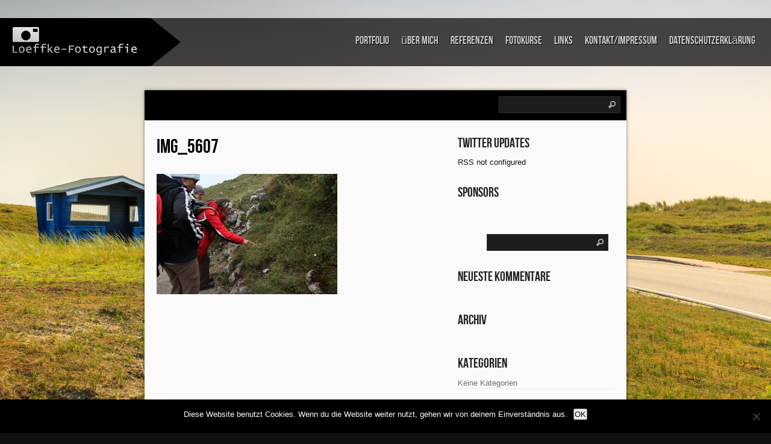

--- FILE ---
content_type: text/html; charset=UTF-8
request_url: https://www.loeffke-fotografie.de/portfolio/bildtext-geschichten/img_5607/
body_size: 9602
content:
<!DOCTYPE html PUBLIC "-//W3C//DTD XHTML 1.0 Transitional//EN" "http://www.w3.org/TR/xhtml1/DTD/xhtml1-transitional.dtd">
<html xmlns="http://www.w3.org/1999/xhtml" dir="ltr" lang="de">
<head profile="http://gmpg.org/xfn/11">
<meta http-equiv="Content-Type" content="text/html; charset=UTF-8" />


<link rel="stylesheet" href="https://www.loeffke-fotografie.de/wp-content/themes/Shuttershot/style.css" type="text/css" media="screen" />
 <link rel="stylesheet" type="text/css" href="https://www.loeffke-fotografie.de/wp-content/themes/Shuttershot/supersized.css" media="screen" />	 

<link rel="alternate" type="application/rss+xml" title="Loeffke Fotografie RSS Feed" href="https://www.loeffke-fotografie.de/feed/" />
<link rel="alternate" type="application/atom+xml" title="Loeffke Fotografie Atom Feed" href="https://www.loeffke-fotografie.de/feed/atom/" />
<link rel="pingback" href="https://www.loeffke-fotografie.de/xmlrpc.php" />




	<style>img:is([sizes="auto" i], [sizes^="auto," i]) { contain-intrinsic-size: 3000px 1500px }</style>
	
		<!-- All in One SEO 4.8.8 - aioseo.com -->
		<title>IMG_5607 | Loeffke Fotografie</title>
	<meta name="robots" content="max-image-preview:large" />
	<link rel="canonical" href="https://www.loeffke-fotografie.de/portfolio/bildtext-geschichten/img_5607/" />
	<meta name="generator" content="All in One SEO (AIOSEO) 4.8.8" />
		<script type="application/ld+json" class="aioseo-schema">
			{"@context":"https:\/\/schema.org","@graph":[{"@type":"BreadcrumbList","@id":"https:\/\/www.loeffke-fotografie.de\/portfolio\/bildtext-geschichten\/img_5607\/#breadcrumblist","itemListElement":[{"@type":"ListItem","@id":"https:\/\/www.loeffke-fotografie.de#listItem","position":1,"name":"Home","item":"https:\/\/www.loeffke-fotografie.de","nextItem":{"@type":"ListItem","@id":"https:\/\/www.loeffke-fotografie.de\/portfolio\/bildtext-geschichten\/img_5607\/#listItem","name":"IMG_5607"}},{"@type":"ListItem","@id":"https:\/\/www.loeffke-fotografie.de\/portfolio\/bildtext-geschichten\/img_5607\/#listItem","position":2,"name":"IMG_5607","previousItem":{"@type":"ListItem","@id":"https:\/\/www.loeffke-fotografie.de#listItem","name":"Home"}}]},{"@type":"ItemPage","@id":"https:\/\/www.loeffke-fotografie.de\/portfolio\/bildtext-geschichten\/img_5607\/#itempage","url":"https:\/\/www.loeffke-fotografie.de\/portfolio\/bildtext-geschichten\/img_5607\/","name":"IMG_5607 | Loeffke Fotografie","inLanguage":"de-DE","isPartOf":{"@id":"https:\/\/www.loeffke-fotografie.de\/#website"},"breadcrumb":{"@id":"https:\/\/www.loeffke-fotografie.de\/portfolio\/bildtext-geschichten\/img_5607\/#breadcrumblist"},"author":{"@id":"https:\/\/www.loeffke-fotografie.de\/author\/loeffel\/#author"},"creator":{"@id":"https:\/\/www.loeffke-fotografie.de\/author\/loeffel\/#author"},"datePublished":"2014-11-12T15:13:56+01:00","dateModified":"2014-11-12T15:13:56+01:00"},{"@type":"Person","@id":"https:\/\/www.loeffke-fotografie.de\/#person","name":"J\u00f6rg Loeffke","image":"https:\/\/www.loeffke-fotografie.de\/wp-content\/uploads\/2025\/10\/LogoMail.png"},{"@type":"Person","@id":"https:\/\/www.loeffke-fotografie.de\/author\/loeffel\/#author","url":"https:\/\/www.loeffke-fotografie.de\/author\/loeffel\/","name":"Loeffel","image":{"@type":"ImageObject","@id":"https:\/\/www.loeffke-fotografie.de\/portfolio\/bildtext-geschichten\/img_5607\/#authorImage","url":"https:\/\/secure.gravatar.com\/avatar\/5c2b0172ad077c1bb74751901d4f6b59a5147596a40cbff2665a27dfc3414555?s=96&d=mm&r=g","width":96,"height":96,"caption":"Loeffel"}},{"@type":"WebSite","@id":"https:\/\/www.loeffke-fotografie.de\/#website","url":"https:\/\/www.loeffke-fotografie.de\/","name":"Loeffke Fotografie","description":"Ihr Fotograf in Bonn","inLanguage":"de-DE","publisher":{"@id":"https:\/\/www.loeffke-fotografie.de\/#person"}}]}
		</script>
		<!-- All in One SEO -->

<link rel='dns-prefetch' href='//www.loeffke-fotografie.de' />
<link rel="alternate" type="application/rss+xml" title="Loeffke Fotografie &raquo; Kommentar-Feed zu IMG_5607" href="https://www.loeffke-fotografie.de/portfolio/bildtext-geschichten/img_5607/feed/" />
<script type="text/javascript">
/* <![CDATA[ */
window._wpemojiSettings = {"baseUrl":"https:\/\/s.w.org\/images\/core\/emoji\/16.0.1\/72x72\/","ext":".png","svgUrl":"https:\/\/s.w.org\/images\/core\/emoji\/16.0.1\/svg\/","svgExt":".svg","source":{"concatemoji":"https:\/\/www.loeffke-fotografie.de\/wp-includes\/js\/wp-emoji-release.min.js?ver=6.8.3"}};
/*! This file is auto-generated */
!function(s,n){var o,i,e;function c(e){try{var t={supportTests:e,timestamp:(new Date).valueOf()};sessionStorage.setItem(o,JSON.stringify(t))}catch(e){}}function p(e,t,n){e.clearRect(0,0,e.canvas.width,e.canvas.height),e.fillText(t,0,0);var t=new Uint32Array(e.getImageData(0,0,e.canvas.width,e.canvas.height).data),a=(e.clearRect(0,0,e.canvas.width,e.canvas.height),e.fillText(n,0,0),new Uint32Array(e.getImageData(0,0,e.canvas.width,e.canvas.height).data));return t.every(function(e,t){return e===a[t]})}function u(e,t){e.clearRect(0,0,e.canvas.width,e.canvas.height),e.fillText(t,0,0);for(var n=e.getImageData(16,16,1,1),a=0;a<n.data.length;a++)if(0!==n.data[a])return!1;return!0}function f(e,t,n,a){switch(t){case"flag":return n(e,"\ud83c\udff3\ufe0f\u200d\u26a7\ufe0f","\ud83c\udff3\ufe0f\u200b\u26a7\ufe0f")?!1:!n(e,"\ud83c\udde8\ud83c\uddf6","\ud83c\udde8\u200b\ud83c\uddf6")&&!n(e,"\ud83c\udff4\udb40\udc67\udb40\udc62\udb40\udc65\udb40\udc6e\udb40\udc67\udb40\udc7f","\ud83c\udff4\u200b\udb40\udc67\u200b\udb40\udc62\u200b\udb40\udc65\u200b\udb40\udc6e\u200b\udb40\udc67\u200b\udb40\udc7f");case"emoji":return!a(e,"\ud83e\udedf")}return!1}function g(e,t,n,a){var r="undefined"!=typeof WorkerGlobalScope&&self instanceof WorkerGlobalScope?new OffscreenCanvas(300,150):s.createElement("canvas"),o=r.getContext("2d",{willReadFrequently:!0}),i=(o.textBaseline="top",o.font="600 32px Arial",{});return e.forEach(function(e){i[e]=t(o,e,n,a)}),i}function t(e){var t=s.createElement("script");t.src=e,t.defer=!0,s.head.appendChild(t)}"undefined"!=typeof Promise&&(o="wpEmojiSettingsSupports",i=["flag","emoji"],n.supports={everything:!0,everythingExceptFlag:!0},e=new Promise(function(e){s.addEventListener("DOMContentLoaded",e,{once:!0})}),new Promise(function(t){var n=function(){try{var e=JSON.parse(sessionStorage.getItem(o));if("object"==typeof e&&"number"==typeof e.timestamp&&(new Date).valueOf()<e.timestamp+604800&&"object"==typeof e.supportTests)return e.supportTests}catch(e){}return null}();if(!n){if("undefined"!=typeof Worker&&"undefined"!=typeof OffscreenCanvas&&"undefined"!=typeof URL&&URL.createObjectURL&&"undefined"!=typeof Blob)try{var e="postMessage("+g.toString()+"("+[JSON.stringify(i),f.toString(),p.toString(),u.toString()].join(",")+"));",a=new Blob([e],{type:"text/javascript"}),r=new Worker(URL.createObjectURL(a),{name:"wpTestEmojiSupports"});return void(r.onmessage=function(e){c(n=e.data),r.terminate(),t(n)})}catch(e){}c(n=g(i,f,p,u))}t(n)}).then(function(e){for(var t in e)n.supports[t]=e[t],n.supports.everything=n.supports.everything&&n.supports[t],"flag"!==t&&(n.supports.everythingExceptFlag=n.supports.everythingExceptFlag&&n.supports[t]);n.supports.everythingExceptFlag=n.supports.everythingExceptFlag&&!n.supports.flag,n.DOMReady=!1,n.readyCallback=function(){n.DOMReady=!0}}).then(function(){return e}).then(function(){var e;n.supports.everything||(n.readyCallback(),(e=n.source||{}).concatemoji?t(e.concatemoji):e.wpemoji&&e.twemoji&&(t(e.twemoji),t(e.wpemoji)))}))}((window,document),window._wpemojiSettings);
/* ]]> */
</script>
<style id='wp-emoji-styles-inline-css' type='text/css'>

	img.wp-smiley, img.emoji {
		display: inline !important;
		border: none !important;
		box-shadow: none !important;
		height: 1em !important;
		width: 1em !important;
		margin: 0 0.07em !important;
		vertical-align: -0.1em !important;
		background: none !important;
		padding: 0 !important;
	}
</style>
<link rel='stylesheet' id='wp-block-library-css' href='https://www.loeffke-fotografie.de/wp-includes/css/dist/block-library/style.min.css?ver=6.8.3' type='text/css' media='all' />
<style id='classic-theme-styles-inline-css' type='text/css'>
/*! This file is auto-generated */
.wp-block-button__link{color:#fff;background-color:#32373c;border-radius:9999px;box-shadow:none;text-decoration:none;padding:calc(.667em + 2px) calc(1.333em + 2px);font-size:1.125em}.wp-block-file__button{background:#32373c;color:#fff;text-decoration:none}
</style>
<style id='global-styles-inline-css' type='text/css'>
:root{--wp--preset--aspect-ratio--square: 1;--wp--preset--aspect-ratio--4-3: 4/3;--wp--preset--aspect-ratio--3-4: 3/4;--wp--preset--aspect-ratio--3-2: 3/2;--wp--preset--aspect-ratio--2-3: 2/3;--wp--preset--aspect-ratio--16-9: 16/9;--wp--preset--aspect-ratio--9-16: 9/16;--wp--preset--color--black: #000000;--wp--preset--color--cyan-bluish-gray: #abb8c3;--wp--preset--color--white: #ffffff;--wp--preset--color--pale-pink: #f78da7;--wp--preset--color--vivid-red: #cf2e2e;--wp--preset--color--luminous-vivid-orange: #ff6900;--wp--preset--color--luminous-vivid-amber: #fcb900;--wp--preset--color--light-green-cyan: #7bdcb5;--wp--preset--color--vivid-green-cyan: #00d084;--wp--preset--color--pale-cyan-blue: #8ed1fc;--wp--preset--color--vivid-cyan-blue: #0693e3;--wp--preset--color--vivid-purple: #9b51e0;--wp--preset--gradient--vivid-cyan-blue-to-vivid-purple: linear-gradient(135deg,rgba(6,147,227,1) 0%,rgb(155,81,224) 100%);--wp--preset--gradient--light-green-cyan-to-vivid-green-cyan: linear-gradient(135deg,rgb(122,220,180) 0%,rgb(0,208,130) 100%);--wp--preset--gradient--luminous-vivid-amber-to-luminous-vivid-orange: linear-gradient(135deg,rgba(252,185,0,1) 0%,rgba(255,105,0,1) 100%);--wp--preset--gradient--luminous-vivid-orange-to-vivid-red: linear-gradient(135deg,rgba(255,105,0,1) 0%,rgb(207,46,46) 100%);--wp--preset--gradient--very-light-gray-to-cyan-bluish-gray: linear-gradient(135deg,rgb(238,238,238) 0%,rgb(169,184,195) 100%);--wp--preset--gradient--cool-to-warm-spectrum: linear-gradient(135deg,rgb(74,234,220) 0%,rgb(151,120,209) 20%,rgb(207,42,186) 40%,rgb(238,44,130) 60%,rgb(251,105,98) 80%,rgb(254,248,76) 100%);--wp--preset--gradient--blush-light-purple: linear-gradient(135deg,rgb(255,206,236) 0%,rgb(152,150,240) 100%);--wp--preset--gradient--blush-bordeaux: linear-gradient(135deg,rgb(254,205,165) 0%,rgb(254,45,45) 50%,rgb(107,0,62) 100%);--wp--preset--gradient--luminous-dusk: linear-gradient(135deg,rgb(255,203,112) 0%,rgb(199,81,192) 50%,rgb(65,88,208) 100%);--wp--preset--gradient--pale-ocean: linear-gradient(135deg,rgb(255,245,203) 0%,rgb(182,227,212) 50%,rgb(51,167,181) 100%);--wp--preset--gradient--electric-grass: linear-gradient(135deg,rgb(202,248,128) 0%,rgb(113,206,126) 100%);--wp--preset--gradient--midnight: linear-gradient(135deg,rgb(2,3,129) 0%,rgb(40,116,252) 100%);--wp--preset--font-size--small: 13px;--wp--preset--font-size--medium: 20px;--wp--preset--font-size--large: 36px;--wp--preset--font-size--x-large: 42px;--wp--preset--spacing--20: 0.44rem;--wp--preset--spacing--30: 0.67rem;--wp--preset--spacing--40: 1rem;--wp--preset--spacing--50: 1.5rem;--wp--preset--spacing--60: 2.25rem;--wp--preset--spacing--70: 3.38rem;--wp--preset--spacing--80: 5.06rem;--wp--preset--shadow--natural: 6px 6px 9px rgba(0, 0, 0, 0.2);--wp--preset--shadow--deep: 12px 12px 50px rgba(0, 0, 0, 0.4);--wp--preset--shadow--sharp: 6px 6px 0px rgba(0, 0, 0, 0.2);--wp--preset--shadow--outlined: 6px 6px 0px -3px rgba(255, 255, 255, 1), 6px 6px rgba(0, 0, 0, 1);--wp--preset--shadow--crisp: 6px 6px 0px rgba(0, 0, 0, 1);}:where(.is-layout-flex){gap: 0.5em;}:where(.is-layout-grid){gap: 0.5em;}body .is-layout-flex{display: flex;}.is-layout-flex{flex-wrap: wrap;align-items: center;}.is-layout-flex > :is(*, div){margin: 0;}body .is-layout-grid{display: grid;}.is-layout-grid > :is(*, div){margin: 0;}:where(.wp-block-columns.is-layout-flex){gap: 2em;}:where(.wp-block-columns.is-layout-grid){gap: 2em;}:where(.wp-block-post-template.is-layout-flex){gap: 1.25em;}:where(.wp-block-post-template.is-layout-grid){gap: 1.25em;}.has-black-color{color: var(--wp--preset--color--black) !important;}.has-cyan-bluish-gray-color{color: var(--wp--preset--color--cyan-bluish-gray) !important;}.has-white-color{color: var(--wp--preset--color--white) !important;}.has-pale-pink-color{color: var(--wp--preset--color--pale-pink) !important;}.has-vivid-red-color{color: var(--wp--preset--color--vivid-red) !important;}.has-luminous-vivid-orange-color{color: var(--wp--preset--color--luminous-vivid-orange) !important;}.has-luminous-vivid-amber-color{color: var(--wp--preset--color--luminous-vivid-amber) !important;}.has-light-green-cyan-color{color: var(--wp--preset--color--light-green-cyan) !important;}.has-vivid-green-cyan-color{color: var(--wp--preset--color--vivid-green-cyan) !important;}.has-pale-cyan-blue-color{color: var(--wp--preset--color--pale-cyan-blue) !important;}.has-vivid-cyan-blue-color{color: var(--wp--preset--color--vivid-cyan-blue) !important;}.has-vivid-purple-color{color: var(--wp--preset--color--vivid-purple) !important;}.has-black-background-color{background-color: var(--wp--preset--color--black) !important;}.has-cyan-bluish-gray-background-color{background-color: var(--wp--preset--color--cyan-bluish-gray) !important;}.has-white-background-color{background-color: var(--wp--preset--color--white) !important;}.has-pale-pink-background-color{background-color: var(--wp--preset--color--pale-pink) !important;}.has-vivid-red-background-color{background-color: var(--wp--preset--color--vivid-red) !important;}.has-luminous-vivid-orange-background-color{background-color: var(--wp--preset--color--luminous-vivid-orange) !important;}.has-luminous-vivid-amber-background-color{background-color: var(--wp--preset--color--luminous-vivid-amber) !important;}.has-light-green-cyan-background-color{background-color: var(--wp--preset--color--light-green-cyan) !important;}.has-vivid-green-cyan-background-color{background-color: var(--wp--preset--color--vivid-green-cyan) !important;}.has-pale-cyan-blue-background-color{background-color: var(--wp--preset--color--pale-cyan-blue) !important;}.has-vivid-cyan-blue-background-color{background-color: var(--wp--preset--color--vivid-cyan-blue) !important;}.has-vivid-purple-background-color{background-color: var(--wp--preset--color--vivid-purple) !important;}.has-black-border-color{border-color: var(--wp--preset--color--black) !important;}.has-cyan-bluish-gray-border-color{border-color: var(--wp--preset--color--cyan-bluish-gray) !important;}.has-white-border-color{border-color: var(--wp--preset--color--white) !important;}.has-pale-pink-border-color{border-color: var(--wp--preset--color--pale-pink) !important;}.has-vivid-red-border-color{border-color: var(--wp--preset--color--vivid-red) !important;}.has-luminous-vivid-orange-border-color{border-color: var(--wp--preset--color--luminous-vivid-orange) !important;}.has-luminous-vivid-amber-border-color{border-color: var(--wp--preset--color--luminous-vivid-amber) !important;}.has-light-green-cyan-border-color{border-color: var(--wp--preset--color--light-green-cyan) !important;}.has-vivid-green-cyan-border-color{border-color: var(--wp--preset--color--vivid-green-cyan) !important;}.has-pale-cyan-blue-border-color{border-color: var(--wp--preset--color--pale-cyan-blue) !important;}.has-vivid-cyan-blue-border-color{border-color: var(--wp--preset--color--vivid-cyan-blue) !important;}.has-vivid-purple-border-color{border-color: var(--wp--preset--color--vivid-purple) !important;}.has-vivid-cyan-blue-to-vivid-purple-gradient-background{background: var(--wp--preset--gradient--vivid-cyan-blue-to-vivid-purple) !important;}.has-light-green-cyan-to-vivid-green-cyan-gradient-background{background: var(--wp--preset--gradient--light-green-cyan-to-vivid-green-cyan) !important;}.has-luminous-vivid-amber-to-luminous-vivid-orange-gradient-background{background: var(--wp--preset--gradient--luminous-vivid-amber-to-luminous-vivid-orange) !important;}.has-luminous-vivid-orange-to-vivid-red-gradient-background{background: var(--wp--preset--gradient--luminous-vivid-orange-to-vivid-red) !important;}.has-very-light-gray-to-cyan-bluish-gray-gradient-background{background: var(--wp--preset--gradient--very-light-gray-to-cyan-bluish-gray) !important;}.has-cool-to-warm-spectrum-gradient-background{background: var(--wp--preset--gradient--cool-to-warm-spectrum) !important;}.has-blush-light-purple-gradient-background{background: var(--wp--preset--gradient--blush-light-purple) !important;}.has-blush-bordeaux-gradient-background{background: var(--wp--preset--gradient--blush-bordeaux) !important;}.has-luminous-dusk-gradient-background{background: var(--wp--preset--gradient--luminous-dusk) !important;}.has-pale-ocean-gradient-background{background: var(--wp--preset--gradient--pale-ocean) !important;}.has-electric-grass-gradient-background{background: var(--wp--preset--gradient--electric-grass) !important;}.has-midnight-gradient-background{background: var(--wp--preset--gradient--midnight) !important;}.has-small-font-size{font-size: var(--wp--preset--font-size--small) !important;}.has-medium-font-size{font-size: var(--wp--preset--font-size--medium) !important;}.has-large-font-size{font-size: var(--wp--preset--font-size--large) !important;}.has-x-large-font-size{font-size: var(--wp--preset--font-size--x-large) !important;}
:where(.wp-block-post-template.is-layout-flex){gap: 1.25em;}:where(.wp-block-post-template.is-layout-grid){gap: 1.25em;}
:where(.wp-block-columns.is-layout-flex){gap: 2em;}:where(.wp-block-columns.is-layout-grid){gap: 2em;}
:root :where(.wp-block-pullquote){font-size: 1.5em;line-height: 1.6;}
</style>
<link rel='stylesheet' id='cookie-notice-front-css' href='https://www.loeffke-fotografie.de/wp-content/plugins/cookie-notice/css/front.min.css?ver=2.5.7' type='text/css' media='all' />
<link rel='stylesheet' id='slb_core-css' href='https://www.loeffke-fotografie.de/wp-content/plugins/simple-lightbox/client/css/app.css?ver=2.9.4' type='text/css' media='all' />
<script type="text/javascript" src="https://www.loeffke-fotografie.de/wp-includes/js/jquery/jquery.min.js?ver=3.7.1" id="jquery-core-js"></script>
<script type="text/javascript" src="https://www.loeffke-fotografie.de/wp-includes/js/jquery/jquery-migrate.min.js?ver=3.4.1" id="jquery-migrate-js"></script>
<script type="text/javascript" src="https://www.loeffke-fotografie.de/wp-content/themes/Shuttershot/js/superfish.js?ver=6.8.3" id="superfish-js"></script>
<script type="text/javascript" src="https://www.loeffke-fotografie.de/wp-content/themes/Shuttershot/js/effects.js?ver=6.8.3" id="effects-js"></script>
<script type="text/javascript" src="https://www.loeffke-fotografie.de/wp-content/themes/Shuttershot/js/supersized.3.1.3.min.js?ver=6.8.3" id="supersized-js"></script>
<script type="text/javascript" id="cookie-notice-front-js-before">
/* <![CDATA[ */
var cnArgs = {"ajaxUrl":"https:\/\/www.loeffke-fotografie.de\/wp-admin\/admin-ajax.php","nonce":"c98cbceaa2","hideEffect":"fade","position":"bottom","onScroll":false,"onScrollOffset":100,"onClick":false,"cookieName":"cookie_notice_accepted","cookieTime":2592000,"cookieTimeRejected":2592000,"globalCookie":false,"redirection":false,"cache":false,"revokeCookies":false,"revokeCookiesOpt":"automatic"};
/* ]]> */
</script>
<script type="text/javascript" src="https://www.loeffke-fotografie.de/wp-content/plugins/cookie-notice/js/front.min.js?ver=2.5.7" id="cookie-notice-front-js"></script>
<link rel="https://api.w.org/" href="https://www.loeffke-fotografie.de/wp-json/" /><link rel="alternate" title="JSON" type="application/json" href="https://www.loeffke-fotografie.de/wp-json/wp/v2/media/617" /><link rel="EditURI" type="application/rsd+xml" title="RSD" href="https://www.loeffke-fotografie.de/xmlrpc.php?rsd" />
<meta name="generator" content="WordPress 6.8.3" />
<link rel='shortlink' href='https://www.loeffke-fotografie.de/?p=617' />
<link rel="alternate" title="oEmbed (JSON)" type="application/json+oembed" href="https://www.loeffke-fotografie.de/wp-json/oembed/1.0/embed?url=https%3A%2F%2Fwww.loeffke-fotografie.de%2Fportfolio%2Fbildtext-geschichten%2Fimg_5607%2F" />
<link rel="alternate" title="oEmbed (XML)" type="text/xml+oembed" href="https://www.loeffke-fotografie.de/wp-json/oembed/1.0/embed?url=https%3A%2F%2Fwww.loeffke-fotografie.de%2Fportfolio%2Fbildtext-geschichten%2Fimg_5607%2F&#038;format=xml" />
<style type="text/css">.recentcomments a{display:inline !important;padding:0 !important;margin:0 !important;}</style>

<script type="text/javascript">  
			
	jQuery(function($){
		$.supersized({
				
					//Functionality
					slideshow               :   1,		//Slideshow on/off
					autoplay				:	1,		//Slideshow starts playing automatically
					start_slide             :   1,		//Start slide (0 is random)
					random					: 	0,		//Randomize slide order (Ignores start slide)
					slide_interval          :   5000,	//Length between transitions
					transition              :   1, 		//0-None, 1-Fade, 2-Slide Top, 3-Slide Right, 4-Slide Bottom, 5-Slide Left, 6-Carousel Right, 7-Carousel Left
					transition_speed		:	1000,	//Speed of transition
					new_window				:	1,		//Image links open in new window/tab
					pause_hover             :   0,		//Pause slideshow on hover
					keyboard_nav            :   1,		//Keyboard navigation on/off
					performance				:	1,		//0-Normal, 1-Hybrid speed/quality, 2-Optimizes image quality, 3-Optimizes transition speed // (Only works for Firefox/IE, not Webkit)
					image_protect			:	1,		//Disables image dragging and right click with Javascript
					

					//Size & Position
					min_width		        :   0,		//Min width allowed (in pixels)
					min_height		        :   0,		//Min height allowed (in pixels)
					vertical_center         :   1,		//Vertically center background
					horizontal_center       :   1,		//Horizontally center background
					fit_portrait         	:   1,		//Portrait images will not exceed browser height
					fit_landscape			:   0,		//Landscape images will not exceed browser width
					
					//Components
					navigation              :   1,		//Slideshow controls on/off
					thumbnail_navigation    :   1,		//Thumbnail navigation
					slide_counter           :   1,		//Display slide numbers
					slide_captions          :   1,		//Slide caption (Pull from "title" in slides array)
					slides 					:  	[		//Slideshow Images
												

{image : 'https://www.loeffke-fotografie.de/wp-content/uploads/2021/11/JLO_7541-2.jpg'},{image : 'https://www.loeffke-fotografie.de/wp-content/uploads/2013/01/Ankara.jpg'},{image : 'https://www.loeffke-fotografie.de/wp-content/uploads/2016/01/IMG_5251_4.jpg'},{image : 'https://www.loeffke-fotografie.de/wp-content/uploads/2013/01/Wildschweine.jpg'},{image : 'https://www.loeffke-fotografie.de/wp-content/uploads/2013/01/nargis1.jpg'},{image : 'https://www.loeffke-fotografie.de/wp-content/uploads/2013/01/Schwimmbad.jpg'},{image : 'https://www.loeffke-fotografie.de/wp-content/uploads/2018/02/JLO_4737.jpg'}	
]
										
}); 
});
</script>
		


</head>
<body>

<div id="masthead"><!-- masthead begin -->

	<div id="top"> 
		<h1 class="logo"><a href="https://www.loeffke-fotografie.de/" title="Loeffke Fotografie"><img src="https://www.loeffke-fotografie.de/wp-content/themes/Shuttershot/images/logo.png"/></a></h1>
	</div>
	
	<div id="botmenu">
		<div id="submenu" class="menu-menue-container"><ul id="menu-menue" class="sfmenu"><li id="menu-item-13" class="menu-item menu-item-type-post_type menu-item-object-page menu-item-13"><a href="https://www.loeffke-fotografie.de/portfolio/">Portfolio</a></li>
<li id="menu-item-11" class="menu-item menu-item-type-post_type menu-item-object-page menu-item-11"><a href="https://www.loeffke-fotografie.de/uber-mich/">über mich</a></li>
<li id="menu-item-12" class="menu-item menu-item-type-post_type menu-item-object-page menu-item-12"><a href="https://www.loeffke-fotografie.de/referenzen/">Referenzen</a></li>
<li id="menu-item-16" class="menu-item menu-item-type-post_type menu-item-object-page menu-item-16"><a href="https://www.loeffke-fotografie.de/fotokurse/">Fotokurse</a></li>
<li id="menu-item-14" class="menu-item menu-item-type-post_type menu-item-object-page menu-item-14"><a href="https://www.loeffke-fotografie.de/links/">links</a></li>
<li id="menu-item-15" class="menu-item menu-item-type-post_type menu-item-object-page menu-item-15"><a href="https://www.loeffke-fotografie.de/kontaktimpressum/">Kontakt/Impressum</a></li>
<li id="menu-item-1186" class="menu-item menu-item-type-post_type menu-item-object-page menu-item-privacy-policy menu-item-1186"><a rel="privacy-policy" href="https://www.loeffke-fotografie.de/datenschutzerklaerung/">Datenschutzerklärung</a></li>
</ul></div>	</div>
	
</div><!--end masthead-->




<div id="casing">
<div class="incasing">

<div class="topbar">

<div id="search">
	<form method="get" id="searchform" action="https://www.loeffke-fotografie.de" >
	<input id="s"  type="text" name="s" onfocus="if(this.value=='search site'){this.value=''};" onblur="if(this.value==''){this.value='search site'};" value="" />
	<input id="searchsubmit" type="submit" value="" />
	</form>
</div>
<div class='clear'></div>	
</div>

<div id="content">

<div class="post" id="post-617">

<div class="title">
	<h2><a href="https://www.loeffke-fotografie.de/portfolio/bildtext-geschichten/img_5607/" rel="bookmark" title="Permanent Link to IMG_5607">IMG_5607</a></h2>
</div>


<div class="entry">
<p class="attachment"><a href="https://www.loeffke-fotografie.de/wp-content/uploads/2013/01/IMG_5607.jpg" data-slb-active="1" data-slb-asset="1624866375" data-slb-internal="0" data-slb-group="617"><img fetchpriority="high" decoding="async" width="300" height="200" src="https://www.loeffke-fotografie.de/wp-content/uploads/2013/01/IMG_5607-300x200.jpg" class="attachment-medium size-medium" alt="" srcset="https://www.loeffke-fotografie.de/wp-content/uploads/2013/01/IMG_5607-300x200.jpg 300w, https://www.loeffke-fotografie.de/wp-content/uploads/2013/01/IMG_5607-150x100.jpg 150w, https://www.loeffke-fotografie.de/wp-content/uploads/2013/01/IMG_5607-600x400.jpg 600w, https://www.loeffke-fotografie.de/wp-content/uploads/2013/01/IMG_5607.jpg 1000w" sizes="(max-width: 300px) 100vw, 300px" /></a></p>
<div class="clear"></div>

</div>
</div>


</div>

<div class="right">

	
<!-- Twitter widget -->	
<div class="featbox">
<h3 class="sidetitl">Twitter updates</h3>
       RSS not configured       </div> 	

<!-- 125px banners -->	
<div class="squarebanner clearfix">
	<h3 class="sidetitl "> Sponsors </h3>
<ul>



<li>
<a href=" " title=""><img src="" alt="" style="vertical-align:bottom;" /></a>
</li>			

<li>
<a href="" title=""><img src="" alt="" style="vertical-align:bottom;" /></a>
</li>

<li>
<a href="" title=""><img src="" alt="" style="vertical-align:bottom;" /></a>
</li>

<li>
<a href="" title=""><img src="" alt="" style="vertical-align:bottom;" /></a>
</li>



</ul>
</div>	

<!-- Sidebar widgets -->
<div class="sidebar">
<ul>
	<li class="sidebox widget_search"><div id="search">
	<form method="get" id="searchform" action="https://www.loeffke-fotografie.de" >
	<input id="s"  type="text" name="s" onfocus="if(this.value=='search site'){this.value=''};" onblur="if(this.value==''){this.value='search site'};" value="" />
	<input id="searchsubmit" type="submit" value="" />
	</form>
</div>
<div class='clear'></div>	
</li><li class="sidebox widget_recent_comments"><h3 class="sidetitl">Neueste Kommentare</h3><ul id="recentcomments"></ul></li><li class="sidebox widget_archive"><h3 class="sidetitl">Archiv</h3>
			<ul>
							</ul>

			</li><li class="sidebox widget_categories"><h3 class="sidetitl">Kategorien</h3>
			<ul>
				<li class="cat-item-none">Keine Kategorien</li>			</ul>

			</li><li class="sidebox widget_meta"><h3 class="sidetitl">Meta</h3>
		<ul>
						<li><a href="https://www.loeffke-fotografie.de/wp-login.php">Anmelden</a></li>
			<li><a href="https://www.loeffke-fotografie.de/feed/">Feed der Einträge</a></li>
			<li><a href="https://www.loeffke-fotografie.de/comments/feed/">Kommentar-Feed</a></li>

			<li><a href="https://de.wordpress.org/">WordPress.org</a></li>
		</ul>

		</li></ul>
</div>

</div><div class="clear"></div>

</div>

<div class="clear"></div>
</div>	
<div id="footer">

<div class="fcred">
Copyright &copy; 2026 <a href="https://www.loeffke-fotografie.de" title="Loeffke Fotografie">Loeffke Fotografie</a> - Ihr Fotograf in Bonn - <a href="http://www.designcontest.com/website-design/" title="Website Design">Website Design</a> by <a href="http://www.fabthemes.com/"title="WordPress Themes - FabThemes.com">Fab Themes</a>.
</div>	
<div class='clear'></div>	

<script type="speculationrules">
{"prefetch":[{"source":"document","where":{"and":[{"href_matches":"\/*"},{"not":{"href_matches":["\/wp-*.php","\/wp-admin\/*","\/wp-content\/uploads\/*","\/wp-content\/*","\/wp-content\/plugins\/*","\/wp-content\/themes\/Shuttershot\/*","\/*\\?(.+)"]}},{"not":{"selector_matches":"a[rel~=\"nofollow\"]"}},{"not":{"selector_matches":".no-prefetch, .no-prefetch a"}}]},"eagerness":"conservative"}]}
</script>
<script type="text/javascript" src="https://www.loeffke-fotografie.de/wp-includes/js/comment-reply.min.js?ver=6.8.3" id="comment-reply-js" async="async" data-wp-strategy="async"></script>
<script type="text/javascript" src="https://www.loeffke-fotografie.de/wp-content/plugins/simple-lightbox/client/js/prod/lib.core.js?ver=2.9.4" id="slb_core-js"></script>
<script type="text/javascript" src="https://www.loeffke-fotografie.de/wp-content/plugins/simple-lightbox/client/js/prod/lib.view.js?ver=2.9.4" id="slb_view-js"></script>
<script type="text/javascript" src="https://www.loeffke-fotografie.de/wp-content/plugins/simple-lightbox/themes/baseline/js/prod/client.js?ver=2.9.4" id="slb-asset-slb_baseline-base-js"></script>
<script type="text/javascript" src="https://www.loeffke-fotografie.de/wp-content/plugins/simple-lightbox/themes/default/js/prod/client.js?ver=2.9.4" id="slb-asset-slb_default-base-js"></script>
<script type="text/javascript" src="https://www.loeffke-fotografie.de/wp-content/plugins/simple-lightbox/template-tags/item/js/prod/tag.item.js?ver=2.9.4" id="slb-asset-item-base-js"></script>
<script type="text/javascript" src="https://www.loeffke-fotografie.de/wp-content/plugins/simple-lightbox/template-tags/ui/js/prod/tag.ui.js?ver=2.9.4" id="slb-asset-ui-base-js"></script>
<script type="text/javascript" src="https://www.loeffke-fotografie.de/wp-content/plugins/simple-lightbox/content-handlers/image/js/prod/handler.image.js?ver=2.9.4" id="slb-asset-image-base-js"></script>
<script type="text/javascript" id="slb_footer">/* <![CDATA[ */if ( !!window.jQuery ) {(function($){$(document).ready(function(){if ( !!window.SLB && SLB.has_child('View.init') ) { SLB.View.init({"ui_autofit":true,"ui_animate":true,"slideshow_autostart":true,"slideshow_duration":"3","group_loop":true,"ui_overlay_opacity":"0.8","ui_title_default":false,"theme_default":"slb_default","ui_labels":{"loading":"Loading","close":"Close","nav_next":"Next","nav_prev":"Previous","slideshow_start":"Start slideshow","slideshow_stop":"Stop slideshow","group_status":"Item %current% of %total%"}}); }
if ( !!window.SLB && SLB.has_child('View.assets') ) { {$.extend(SLB.View.assets, {"1624866375":{"id":617,"type":"image","internal":true,"source":"https:\/\/www.loeffke-fotografie.de\/wp-content\/uploads\/2013\/01\/IMG_5607.jpg","title":"IMG_5607","caption":"","description":""}});} }
/* THM */
if ( !!window.SLB && SLB.has_child('View.extend_theme') ) { SLB.View.extend_theme('slb_baseline',{"name":"Grundlinie","parent":"","styles":[{"handle":"base","uri":"https:\/\/www.loeffke-fotografie.de\/wp-content\/plugins\/simple-lightbox\/themes\/baseline\/css\/style.css","deps":[]}],"layout_raw":"<div class=\"slb_container\"><div class=\"slb_content\">{{item.content}}<div class=\"slb_nav\"><span class=\"slb_prev\">{{ui.nav_prev}}<\/span><span class=\"slb_next\">{{ui.nav_next}}<\/span><\/div><div class=\"slb_controls\"><span class=\"slb_close\">{{ui.close}}<\/span><span class=\"slb_slideshow\">{{ui.slideshow_control}}<\/span><\/div><div class=\"slb_loading\">{{ui.loading}}<\/div><\/div><div class=\"slb_details\"><div class=\"inner\"><div class=\"slb_data\"><div class=\"slb_data_content\"><span class=\"slb_data_title\">{{item.title}}<\/span><span class=\"slb_group_status\">{{ui.group_status}}<\/span><div class=\"slb_data_desc\">{{item.description}}<\/div><\/div><\/div><div class=\"slb_nav\"><span class=\"slb_prev\">{{ui.nav_prev}}<\/span><span class=\"slb_next\">{{ui.nav_next}}<\/span><\/div><\/div><\/div><\/div>"}); }if ( !!window.SLB && SLB.has_child('View.extend_theme') ) { SLB.View.extend_theme('slb_default',{"name":"Standard (hell)","parent":"slb_baseline","styles":[{"handle":"base","uri":"https:\/\/www.loeffke-fotografie.de\/wp-content\/plugins\/simple-lightbox\/themes\/default\/css\/style.css","deps":[]}]}); }})})(jQuery);}/* ]]> */</script>
<script type="text/javascript" id="slb_context">/* <![CDATA[ */if ( !!window.jQuery ) {(function($){$(document).ready(function(){if ( !!window.SLB ) { {$.extend(SLB, {"context":["public","user_guest"]});} }})})(jQuery);}/* ]]> */</script>

		<!-- Cookie Notice plugin v2.5.7 by Hu-manity.co https://hu-manity.co/ -->
		<div id="cookie-notice" role="dialog" class="cookie-notice-hidden cookie-revoke-hidden cn-position-bottom" aria-label="Cookie Notice" style="background-color: rgba(0,0,0,1);"><div class="cookie-notice-container" style="color: #fff"><span id="cn-notice-text" class="cn-text-container">Diese Website benutzt Cookies. Wenn du die Website weiter nutzt, gehen wir von deinem Einverständnis aus.</span><span id="cn-notice-buttons" class="cn-buttons-container"><button id="cn-accept-cookie" data-cookie-set="accept" class="cn-set-cookie cn-button cn-button-custom button" aria-label="OK">OK</button></span><span id="cn-close-notice" data-cookie-set="accept" class="cn-close-icon" title="Nein"></span></div>
			
		</div>
		<!-- / Cookie Notice plugin -->
</div>

</body>
</html>      